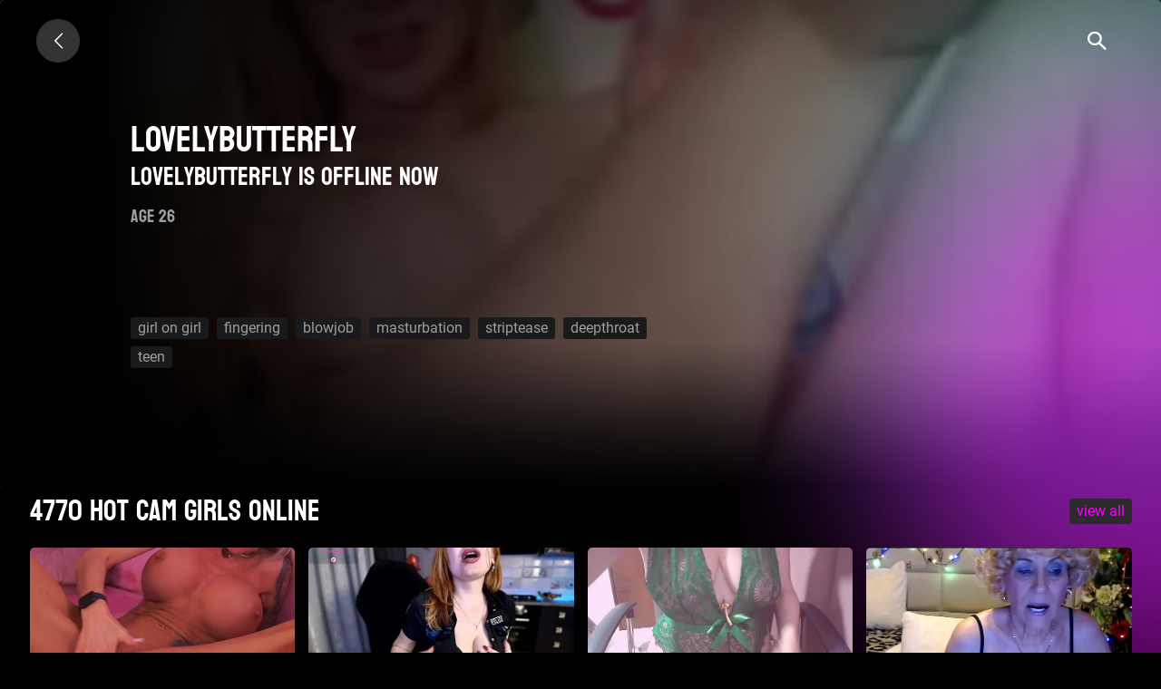

--- FILE ---
content_type: text/html; charset=UTF-8
request_url: https://lesbianpink.live/models/lovelybutterfly.html
body_size: 2981
content:
<!DOCTYPE html><html lang="en"><head><meta charset="UTF-8"><meta name="theme-color" content="#000000"><meta name="viewport" content="width=device-width, initial-scale=1"><meta name="csrf-param" content="_csrf"><meta name="csrf-token" content="H9FqGW1ruAaf5F5AC-yBzCtrS5HBNwf87Tb_qrAzSkdwm1MrKCbaca-OFipA2dHhbzsRvJVNTrqFBqf6hGQFLQ=="><title>lovelybutterfly ❤️ Camwhore Live Blowjob Hispanic Teen from Chsturbate 🍑 :: The best free LIVE Sex Cams & Porn Chat - 5 in 1</title><script type="text/javascript">
window.ymID = 91880975;
window.gtagID = 'G-D02FCQWBVW';
</script><meta name="og:image" content="https://web2sex.com/upload/cache/upload/models/4c/lovelybutterfly/500x260-without-blur-lovelybutterfly.jpg"><meta property="og:title" content="lovelybutterfly ❤️ Camwhore Live Blowjob Hispanic Teen from Chsturbate 🍑"><meta property="og:url" content="/models/lovelybutterfly.html"><meta name="description" content="Check lovelybutterfly ❤️ hot chaturbate.com cam show ✔️Live Cam ✔️LivePhotos for Free on lesbianpink.live ❤️ on web2sex find more ❌❌❌ cam videos &amp; enjoy. Also known as lovelybutterfly, lovelybutterfly"><meta property="og:description" content="Check lovelybutterfly ❤️ hot chaturbate.com cam show ✔️Live Cam ✔️LivePhotos for Free on lesbianpink.live ❤️ on web2sex find more ❌❌❌ cam videos &amp; enjoy. Also known as lovelybutterfly, lovelybutterfly"><meta property="og:locale" content="en"><meta property="og:locale:alternate" content="ru"><meta property="og:type" content="website"><meta name="mobile-web-app-capable" content="yes"><meta name="apple-mobile-web-app-capable" content="yes"><meta name="msapplication-starturl" content="/"><meta name="theme-color" content="#000000"><link href="/manifest.json?v=1683742212" rel="manifest"><link type="application/opensearchdescription+xml" href="/search/quick-search.xml" rel="search"><link type="image/png" href="/images/icons/lesbianpink.live/android-chrome-192x192.png?v=1683742212" rel="icon"><link type="image/png" href="/images/icons/lesbianpink.live/android-icon-144x144.png?v=1683742211" rel="icon"><link type="image/png" href="/images/icons/lesbianpink.live/android-icon-192x192.png?v=1683742214" rel="icon"><link type="image/png" href="/images/icons/lesbianpink.live/android-icon-36x36.png?v=1683742211" rel="icon"><link type="image/png" href="/images/icons/lesbianpink.live/android-icon-48x48.png?v=1683742211" rel="icon"><link type="image/png" href="/images/icons/lesbianpink.live/android-icon-72x72.png?v=1683742212" rel="icon"><link type="image/png" href="/images/icons/lesbianpink.live/android-icon-96x96.png?v=1683742211" rel="icon"><link href="/images/icons/lesbianpink.live/apple-icon-180x180.png?v=1683742211" rel="apple-touch-icon"><link type="image/png" href="/images/icons/lesbianpink.live/favicon-16x16.png?v=1683742211" rel="icon"><link type="image/png" href="/images/icons/lesbianpink.live/favicon-32x32.png?v=1683742212" rel="icon"><link href="https://lesbianpink.live/ru/models/lovelybutterfly.html" rel="alternate" hreflang="ru"><link name="rating" content="adult"><link name="rating" content="RTA-5042-1996-1400-1577-RTA"><link href="https://lesbianpink.live/models/lovelybutterfly.html" rel="alternate" hreflang="x-default"><link href="https://lesbianpink.live/models/lovelybutterfly.html" rel="canonical"><link href="/assets/minify/b5a0c52acedb256d5694baf81c646f5a085b68cf.css?v=1768677860" rel="preload" as="style"><link href="/assets/minify/648761789e93cc4fa9c59dfcc4d55c9e5193405f.js?v=1768677864" rel="preload" as="script"><link href="/assets/minify/b5a0c52acedb256d5694baf81c646f5a085b68cf.css?v=1768677860" rel="stylesheet"><script> window.addEventListener('load', function() { if ('serviceWorker' in navigator) { var src = '/dist/js/service-worker.js?host=lesbianpink.live&t=1694627338'; navigator.serviceWorker.register(src, {scope: "/"}); navigator.serviceWorker.getRegistrations().then(function(registrations) { for(var registration of registrations) { if(registration.active && registration.active.scriptURL && registration.active.scriptURL.indexOf(src) < 0) { registration.unregister(); } } }); } });
window['items-thumbnails'] = {models: {}, videos: {}};</script></head><body class="is-guest models view"><nav class="navbar navbar-expand-lg justify-content-between"><a class="navbar-brand" href="/" title="lesbianpink.live"><span class="icon-left-open-big"></span> </a><div class="header-panel"><ul id="w0" class="nav"><li class="search nav-item"><a class="icon-search_icon nav-link" href="javascript://"></a></li></ul> </div><!--header-panel--></nav><div class="page-content pt-4"><section class="view-model"><div class="model-video"><div class="video-view offline"><div id="streamImageCanvas" class="play blurred" style="background-image: url(/upload/cache/upload/models/4c/lovelybutterfly/180x180--without-blur-lovelybutterfly.jpg)"></div><div class="model-info"><h1 class="mb-0 text-uppercase">lovelybutterfly</h1><div class="cams offline"><h3 class="text">lovelybutterfly is offline now</h3></div><h5 class="text-uppercase">Age 26</h5><div class="model-about "></div><div class="btn-group mt-5"></div><div class="tags"><a href="/tags/girl-on-girl.html" title="All webcams with tag &quot;girl on girl&quot;">girl on girl</a> <a href="/tags/fingering.html" title="All webcams with tag &quot;fingering&quot;">fingering</a> <a href="/tags/blowjob.html" title="All webcams with tag &quot;blowjob&quot;">blowjob</a> <a href="/tags/masturbation.html" title="All webcams with tag &quot;masturbation&quot;">masturbation</a> <a href="/tags/striptease.html" title="All webcams with tag &quot;striptease&quot;">striptease</a> <a href="/tags/deepthroat.html" title="All webcams with tag &quot;deepthroat&quot;">deepthroat</a> <a href="/tags/teen.html" title="All webcams with tag &quot;teen&quot;">teen</a></div></div></div> </div></section><noindex><div id="online-top-models" class="online-models " data-pjax-container="" data-pjax-push-state data-pjax-scrollto><div class="video widget "><div class="label cams d-flex align-items-center justify-content-between"><h2 class="text-left mb-0">
4770 Hot cam girls online </h2><div class="label-right hidden-xs"><a href="/models/index" data-pjax="0">VIEW ALL</a> </div></div></div><div class="text-center"><span class="icon-spin6 animate-spin h1"></span></div></div></noindex></div><footer><div class="container-fluid mt-5 mb-4"><div class="row"><div class="col-md-3 col-6 mb-3"><strong> Age</strong> <ul><li><a href="/tags/granny.html"><span>granny</span></a></li><li><a href="/tags/mature.html"><span>mature</span></a></li><li><a href="/tags/milf.html"><span>milf</span></a></li><li><a href="/tags/teen.html"><span>teen</span></a></li></ul> </div><div class="col-md-3 col-6 mb-3"><strong> Race</strong> <ul><li><a href="/tags/arab.html"><span>arab</span></a></li><li><a href="/tags/asian.html"><span>asian</span></a></li><li><a href="/tags/ebony.html"><span>ebony</span></a></li><li><a href="/tags/latin.html"><span>latin</span></a></li><li><a href="/tags/european.html"><span>white</span></a></li></ul> </div><div class="col-md-3 col-6 mb-3"><strong> Body</strong> <ul><li><a href="/tags/bbw.html"><span>BBW</span></a></li><li><a href="/tags/fitbody.html"><span>fit body</span></a></li><li><a href="/tags/perfectbody-2.html"><span>perfect body</span></a></li><li><a href="/tags/skinny.html"><span>skinny</span></a></li></ul> </div><div class="col-md-3 col-6 mb-3"><strong> Tits</strong> <ul><li><a href="/tags/bigboobs.html"><span>big boobs</span></a></li><li><a href="/tags/hugeboobs.html"><span>huge boobs</span></a></li><li><a href="/tags/natural-boobs.html"><span>natural tits</span></a></li></ul> </div></div><div class="row"><div class="col-12 mb-3"><nav class=""><li class="d-inline-block mr-3"><a href="/models/lovelybutterfly.html?picker-language=en" title="English">English</a></li><li class="d-inline-block mr-3"><a href="/ru/models/lovelybutterfly.html?picker-language=ru" title="Русский">Русский</a></li></nav> <ul id="w1" class="nav-pills nav"><li class="nav-item"><a class="pl-0 nav-link" href="https://websex.club/dmca/" target="_blank">💀 DMCA / Content takedown</a></li></ul> </div></div></div></footer><div class="header-search-container align-items-center"><button type="button" class="dc_close icon-x_icon" title="Close"></button><div class="container"><form id="search-form" class="form-horizontal" action="/search/models" method="get" autocomplete="off"> <label class="input-group input-group-lg justify-content-between flex-nowrap"><input type="text" class="header-search-input" name="q" value=""> <span class="input-group-append"><button type="submit" class="btn btn-link icon-search_icon" title="Search"></button> </span></label><!-- /input-group --></form> </div></div><script type="application/ld+json">{"@context":"https://schema.org","@type":"BreadcrumbList","itemListElement":[{"@type":"ListItem","position":1,"item":{"@id":"/","name":"Home"}},{"@type":"ListItem","position":2,"item":{"@id":"/models/index","name":"Models"}},{"@type":"ListItem","position":3,"item":{"@id":"/models/lovelybutterfly.html","name":"lovelybutterfly"}}]}</script><script src="/assets/minify/648761789e93cc4fa9c59dfcc4d55c9e5193405f.js?v=1768677864"></script><script>window.thumbnails.push('models', "eNqrVrIwsTQ0UrKqViouKUpNzNXNzE1MT1WyUtLXT07KKkhN14OI62VkpmeUpyblpqZkJuol5+fqQ8Tti/Lzc21z8stScyqTSktKUovScirV0myVamsBr0ohKg==", true);</script><script src="/assets/minify/b-111279257ee7bd3bfd8ef74e41b92ff0.js"></script><script defer src="https://static.cloudflareinsights.com/beacon.min.js/vcd15cbe7772f49c399c6a5babf22c1241717689176015" integrity="sha512-ZpsOmlRQV6y907TI0dKBHq9Md29nnaEIPlkf84rnaERnq6zvWvPUqr2ft8M1aS28oN72PdrCzSjY4U6VaAw1EQ==" data-cf-beacon='{"version":"2024.11.0","token":"3e488b81ea1540c3a60e7b2af7a16ca3","r":1,"server_timing":{"name":{"cfCacheStatus":true,"cfEdge":true,"cfExtPri":true,"cfL4":true,"cfOrigin":true,"cfSpeedBrain":true},"location_startswith":null}}' crossorigin="anonymous"></script>
</body></html>

--- FILE ---
content_type: text/html; charset=UTF-8
request_url: https://lesbianpink.live/models/lovelybutterfly.html?_pjax=%23online-top-models
body_size: 1126
content:
<meta property="og:title" content="lovelybutterfly ❤️ Camwhore Live Blowjob Hispanic Teen from Chsturbate 🍑"><meta property="og:url" content="/models/lovelybutterfly.html"><meta name="description" content="Check lovelybutterfly ❤️ hot chaturbate.com cam show ✔️Live Cam ✔️LivePhotos for Free on lesbianpink.live ❤️ on web2sex find more ❌❌❌ cam videos &amp; enjoy. Also known as lovelybutterfly, lovelybutterfly"><meta property="og:description" content="Check lovelybutterfly ❤️ hot chaturbate.com cam show ✔️Live Cam ✔️LivePhotos for Free on lesbianpink.live ❤️ on web2sex find more ❌❌❌ cam videos &amp; enjoy. Also known as lovelybutterfly, lovelybutterfly"><meta property="og:locale" content="en"><meta property="og:locale:alternate" content="ru"><meta property="og:type" content="website"><script> window.addEventListener('load', function() { if ('serviceWorker' in navigator) { var src = '/dist/js/service-worker.js?host=lesbianpink.live&t=1694627338'; navigator.serviceWorker.register(src, {scope: "/"}); navigator.serviceWorker.getRegistrations().then(function(registrations) { for(var registration of registrations) { if(registration.active && registration.active.scriptURL && registration.active.scriptURL.indexOf(src) < 0) { registration.unregister(); } } }); } });
window.thumbnails.push('models', "eNqllUtugzAQhu/COoo9D8+Mc5UqqpqHkiwoSCTqIsrdCxipglUzHOAb/S/MsxJDSFrtntWt/rqcu2r3UV3v97bbhXCrL9tT07a35nj63h6bOtyvj/rQBVCxzKgcAwswJfz8OR/aav/aDAeRwH8QMjFBubf5N2l5ThYlFM1WWCMRRZ0dZGTfwUGgMEeT+K63QcsMLVo4qk8LIcbQd4QM6NHiQiljXqCTDaAV80uRsuK7NsYEfOhY5AydbLCpvw3oAzLX5v/ASUdi9OmgYfJKKea3q1Vwo6ALdLJhmla8IclMPPv0gGY6A4uBBEr+PWjfK2fXNl0o5f598aJDhTO0JCCqsuLDJsFI4rHhQ8canSinBVoSMIDo3wDnqFnYswEnOv70PGgJz4mmJbp/vX4B1Hatog==", true);</script><title>lovelybutterfly ❤️ Camwhore Live Blowjob Hispanic Teen from Chsturbate 🍑 :: The best free LIVE Sex Cams &amp; Porn Chat - 5 in 1</title><div class="video widget pjx "><div class="label cams d-flex align-items-center justify-content-between"><h2 class="text-left mb-0">
4770 Hot cam girls online </h2><div class="label-right hidden-xs"><a href="/models/index" data-pjax="0">VIEW ALL</a> </div></div><div class="container-fluid"><div data-carousel='[]' class="row"><div class="model-item col-xl-2 col-lg-3 col-md-4 col-sm-6 col-12 model-online" data-id="682157"><a class="online" href="/models/fallingangel-4.html" title="fallingangel" data-pjax="0"><div></div><p>fallingangel</p></a></div><div class="model-item col-xl-2 col-lg-3 col-md-4 col-sm-6 col-12 model-online" data-id="682231"><a class="online" href="/models/emlana.html" title="emlana" data-pjax="0"><div></div><p>emlana</p></a></div><div class="model-item col-xl-2 col-lg-3 col-md-4 col-sm-6 col-12 model-online" data-id="683088"><a class="online" href="/models/belleblondmature-2.html" title="belleblondmature" data-pjax="0"><div></div><p>belleblondmature</p></a></div><div class="model-item col-xl-2 col-lg-3 col-md-4 col-sm-6 col-12 model-online" data-id="683424"><a class="online" href="/models/happywomanon.html" title="HappyWomanOn" data-pjax="0"><div></div><p>HappyWomanOn</p></a></div><div class="model-item col-xl-2 col-lg-3 col-md-4 col-sm-6 col-12 model-online" data-id="684074"><a class="online" href="/models/bbweb-2.html" title="BBWeb" data-pjax="0"><div></div><p>BBWeb</p></a></div><div class="model-item col-xl-2 col-lg-3 col-md-4 col-sm-6 col-12 model-online" data-id="684137"><a class="online" href="/models/evacristal-2.html" title="EvaCristal" data-pjax="0"><div></div><p>EvaCristal</p></a></div><div class="model-item col-xl-2 col-lg-3 col-md-4 col-sm-6 col-12 model-online" data-id="684487"><a class="online" href="/models/firsttimepam-2.html" title="FirstTimePam" data-pjax="0"><div></div><p>FirstTimePam</p></a></div><div class="model-item col-xl-2 col-lg-3 col-md-4 col-sm-6 col-12 model-online" data-id="684542"><a class="online" href="/models/aziza1.html" title="Aziza1" data-pjax="0"><div></div><p>Aziza1</p></a></div><div class="model-item col-xl-2 col-lg-3 col-md-4 col-sm-6 col-12 model-online" data-id="684875"><a class="online" href="/models/mallinia-3.html" title="Mallinia" data-pjax="0"><div></div><p>Mallinia</p></a></div><div class="model-item col-xl-2 col-lg-3 col-md-4 col-sm-6 col-12 model-online" data-id="685173"><a class="online" href="/models/lorapreston-2.html" title="LoraPreston" data-pjax="0"><div></div><p>LoraPreston</p></a></div><div class="model-item col-xl-2 col-lg-3 col-md-4 col-sm-6 col-12 model-online" data-id="686776"><a class="online" href="/models/luckysara.html" title="LuckySara" data-pjax="0"><div></div><p>LuckySara</p></a></div><div class="model-item col-xl-2 col-lg-3 col-md-4 col-sm-6 col-12 model-online" data-id="688110"><a class="online" href="/models/karolynesyera.html" title="_karolynesyera_" data-pjax="0"><div></div><p>_karolynesyera_</p></a></div></div></div><div class="load-more"><a href="/models/index" data-pjax="0"><span>VIEW ALL</span></a> </div></div>